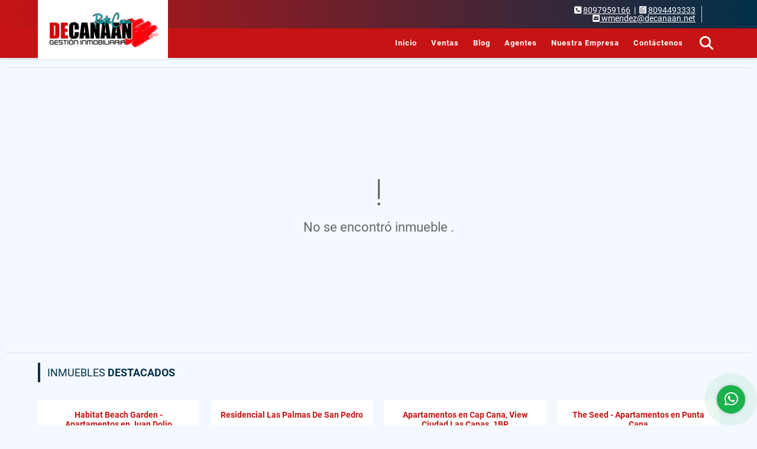

--- FILE ---
content_type: text/html; charset=UTF-8
request_url: https://decanaanpuntacana.net/apartamento-venta-bavaro-punta-cana/5941726
body_size: 8854
content:
<!DOCTYPE html>
<html lang="es">
    <head>
        <meta charset="utf-8">
        <meta name="viewport" content="width=device-width, initial-scale=1.0, user-scalable=no">
        <meta name="author" content="Wasi.co">
        <meta name="description" content="Hola te presento Distric Residences es un complejo residencial que armoniza la calidad del espacio, la esencia de la arquitectura moderna y el Smart living. En">
        <meta name="Keywords" content="Propiedades en Punta Cana, casas, apartamentos en punta cana, lotes y fincas para la venta y alquiler en Punta Cana, propiedades de golf, casas en la playa, apartamentos en la playa,">
        <meta name="Language" content="Spanish">
        <meta name="Designer" content="www.wasi.co">
        <meta name="distribution" content="Global">
        <meta name="Robots" content="INDEX,FOLLOW">
        <meta name="csrf-token" content="F9qPCEzYs53EuLnNE7arp3NHR4Ss6QAd2Ro1wWw7">

        <title>Apartamentos en Downtown Punta Cana - US$239,305 USD</title>

        <!-- og tags -->
        <meta property="og:description" content="Hola te presento Distric Residences es un complejo residencial que armoniza la calidad del espacio, la esencia de la arquitectura moderna y el Smart living. En" />
        <meta property="og:title" content="Apartamentos en Downtown Punta Cana - US$239,305 USD" />
        <meta property="og:type" content="website" />
        <meta property="og:url" content="https://decanaanpuntacana.net/apartamento-venta-bavaro-punta-cana/5941726" />
        <meta property="og:image" content="https://images.wasi.co/inmuebles/b463912320221027052427.png" />
        <meta property="og:image:width" content="300" />
        <meta property="og:image:height" content="225" />
        <meta property="og:site_name" content="decanaanpuntacana.net" />

        <!-- og tags google+ -->
        <meta itemprop="description" content="Hola te presento Distric Residences es un complejo residencial que armoniza la calidad del espacio, la esencia de la arquitectura moderna y el Smart living. En">

        <!-- og tags twitter-->
        <meta name="twitter:card" value="Hola te presento Distric Residences es un complejo residencial que armoniza la calidad del espacio, la esencia de la arquitectura moderna y el Smart living. En">

                    <link href="https://images.wasi.co/inmuebles/b463912320221027052427.png" rel="image_src"/>
        
        <link rel="shortcut icon" href="https://images.wasi.co/empresas/f20220511070207.png" />
        <!-- ------------ Main Style ------------ -->
                    <link href="https://decanaanpuntacana.net/css/v1/pro19/style.min.css?v11769150236" async rel="stylesheet" type="text/css"/>
            <link href="https://decanaanpuntacana.net/css/v1/pro19/fonts.min.css?v11769150236" async rel="stylesheet" type="text/css"/>
                                          <link href="https://decanaanpuntacana.net/css/v1/pro19/skins/rojo.min.css?v11769150236" async rel="stylesheet" type="text/css"/>
                                          <!--skin colors-->
        <!--<link href="css/skin/{color}.min.css" rel="stylesheet" type="text/css"/>-->
        <!--<link rel="stylesheet" href="https://cdn.jsdelivr.net/npm/bootstrap-select@1.14.0-beta3/dist/css/bootstrap-select.min.css">-->

                                        <script src="https://www.google.com/recaptcha/api.js?hl=es" async defer></script>
    </head>
    <body>
            <header>
    <div class="areaHeader auto_margin">
        <div class="logo">
            <a href="https://decanaanpuntacana.net"><img src="https://images.wasi.co/empresas/b20200212051323.png"  data-2x="https://images.wasi.co/empresas/2xb20200212051323.png" onerror="this.src='https://images.wasi.co/empresas/b20200212051323.png'" width="210" class="img-retina center-block" title="Logo empresa" alt="logo"></a>
        </div>
    </div>
</header>
<section id="topBar" class="hidden-sm-down">
    <div class="container">
        <div class="area-bar">
            <div class="area-data">
                <div class="contact">
                    <div class="phone"><i class="fas fa-phone-square" aria-hidden="true"></i> <span><a href="tel:8097959166">8097959166</a></span> &nbsp;|&nbsp; <i class="fab fa-whatsapp-square" aria-hidden="true"></i> <span><a href="tel:8094493333">8094493333</a></span>
                    </div>
                    <div class="mail"><a href="mailto:&#119;&#109;&#101;&#110;&#100;&#101;&#122;&#64;&#100;&#101;&#99;&#97;&#110;&#97;&#97;&#110;&#46;&#110;&#101;&#116;" class="notranslate"><i class="fas fa-envelope-square" aria-hidden="true"></i> <span>&#119;&#109;&#101;&#110;&#100;&#101;&#122;&#64;&#100;&#101;&#99;&#97;&#110;&#97;&#97;&#110;&#46;&#110;&#101;&#116;</span></a></div>
                </div>
                <div class="google-lang" >
                    <div id="google_translate_element"></div>
                </div>
            </div>
        </div>
    </div>
</section>

    <nav>
    <div class="topMenu auto_margin">
        <div class="flat-mega-menu">
            <ul id="idrop" class="mcollapse changer">
                <li><a href="https://decanaanpuntacana.net" >Inicio</a></li>
                                                                    <li><a href="https://decanaanpuntacana.net/s/ventas">Ventas</a>
                        <ul class="drop-down one-column hover-fade">
                                                                                                <li><a href="https://decanaanpuntacana.net/s/apartaestudio/ventas?id_property_type=14&amp;business_type%5B0%5D=for_sale">Apartaestudio (1)</a></li>
                                                                                                                                <li><a href="https://decanaanpuntacana.net/s/apartamento/ventas?id_property_type=2&amp;business_type%5B0%5D=for_sale">Apartamento (27)</a></li>
                                                                                                                                                                                                                                                                                                                                                                                <li><a href="https://decanaanpuntacana.net/s/casa/ventas?id_property_type=1&amp;business_type%5B0%5D=for_sale">Casa (7)</a></li>
                                                                                                                                                                                                                                                                                                                                                                                                                                                                                                                                                                                                                                                                                                                                                                                                                                                                                                                                                                                                                                                                                                                                                                                                                                                                                                                                                                                <li><a href="https://decanaanpuntacana.net/s/penthouse/ventas?id_property_type=21&amp;business_type%5B0%5D=for_sale">Penthouse (1)</a></li>
                                                                                                                                                                                                                                                                                                                    <li><a href="https://decanaanpuntacana.net/s/terreno/ventas?id_property_type=32&amp;business_type%5B0%5D=for_sale">Terreno (1)</a></li>
                                                                                    </ul>
                    </li>
                                                                                                                                                                                                    <li><a href="https://decanaanpuntacana.net/blog" >Blog</a></li>
                
                                    <li><a href="https://decanaanpuntacana.net/asesores" >Agentes</a></li>
                                                                                    <li><a href="https://decanaanpuntacana.net/main-contenido-cat-2.htm" >Nuestra Empresa</a></li>
                                <li><a href="https://decanaanpuntacana.net/main-contactenos.htm" >Contáctenos</a></li>
                <li class="search-bar hidden-md-down"><i class="fa fa-search"></i>
                    <ul class="drop-down" style="display: none;">
                        <form method="GET" action="https://decanaanpuntacana.net/s" accept-charset="UTF-8" onSubmit="$(&#039;input[type=&quot;submit&quot;]&#039;).attr(&quot;disabled&quot;,&quot;disabled&quot;);">
                        <table>
                            <tbody>
                            <tr>
                                <td><input type="text" id="matchLabel" placeholder="Buscar en el sitio" value="" name="match"></td>
                                <td><input class="btn" type="submit" value="Buscar"></td>
                            </tr>
                            </tbody>
                        </table>
                        </form>
                    </ul>
                </li>
            </ul>
        </div>
    </div>
</nav>
<div id="mobile" style="position: relative;">
    <div class="mobile_search hidden-lg-up">
        <a href="#" class="show_hide"><i class="fas fa-search"></i></a>
    </div>
</div>

<!--mobile search-->
<div class="slidingSearch">
    <div class="input-group">
        <form method="GET" action="https://decanaanpuntacana.net/s" accept-charset="UTF-8" onSubmit="$(&#039;input[type=&quot;submit&quot;]&#039;).attr(&quot;disabled&quot;,&quot;disabled&quot;);">
        <table>
            <tbody>
            <tr>
                <td> <input type="text" class="form-control" aria-label="" placeholder="Buscar por:" value="" name="match"></td>
                <td><input class="btn" type="submit" value="Buscar"></td>
            </tr>
            </tbody>
        </table>
        </form>
        <div class="input-group-append">
        </div>
    </div>
</div>
<!--end -->

                <div class="col-12">
            <hr>
        </div>
        <section>
            <div class="area-content ">
                <!-- mensage-->
                <div class="msg_empty">
                    <div class="text">
                        <i class="far fa-exclamation"></i>
                        <p> No se encontró inmueble .</p>
                    </div>
                </div>
                <!-- end mensage-->
            </div>
        </section>
        <div class="col-12">
            <hr>
        </div>
        <section>
    <div class="container-fluid">
        <div class="areaFeatured auto_margin">
            <div class="head">
                <h1>
                                                                        INMUEBLES <STRONG>DESTACADOS</STRONG>
                                            </h1>
            </div>
            <p class="height_30"></p>
            <div class="list-properties">
                <div class="row">
                                                    <div class="col-lg-3 col-md-6">
                            <div class="item">
    <div class="i-head">
        <h2 class="title-dot"><a href="https://decanaanpuntacana.net/apartamento-venta-juan-dolio-san-pedro-de-macoris/9715492">Habitat Beach Garden - Apartamentos en Juan Dolio</a></h2>
        <span class="location">En: San Pedro de Macorís, San Pedro de Macorís</span>
    </div>
    <figure>
                    <div class="areaTags">
                                    <span class="tag-estado" data-color="#2986cc">Juan Dolio</span>
                                            </div>
                <a href="https://decanaanpuntacana.net/apartamento-venta-juan-dolio-san-pedro-de-macoris/9715492">
            <img src="https://image.wasi.co/[base64]"  onerror="this.src='https://image.wasi.co/[base64]';" class="fill-box img-fluid" alt="habitat beach garden apartamentos en juan dolio">
        </a>
        <div class="c-tags">
            <span class="tag1">Apartamento</span> <span class="tag2">Venta</span>
        </div>
    </figure>
    <div class="options">
        <div class="row">
            <div class="col">
                <div class="inf">
                    <span class="cant">2</span> Alcobas
                </div>
            </div>
            <div class="col line-td">
                <div class="inf">
                    <span class="cant">2</span> Baños
                </div>
            </div>
                        <div class="col">
                <div class="inf">
                    <span class="cant">92</span>  Área m<sup>2</sup>
                </div>
            </div>
                    </div>
    </div>
    <div class="code">
        <i class="fal fa-barcode-read"></i> <span class="num">9715492</span>
    </div>
                            <p class="price">
                <span class="pr1">PRECIO VENTA</span>
                <span class="pr2">US$164,900</span>
                <span class="pr3">Dólares Americanos</span>
            </p>
                    </div>
                            </div>
                                                    <div class="col-lg-3 col-md-6">
                            <div class="item">
    <div class="i-head">
        <h2 class="title-dot"><a href="https://decanaanpuntacana.net/apartamento-venta-san-pedro-de-macoris/9728697">Residencial Las Palmas De San Pedro</a></h2>
        <span class="location">En: San Pedro de Macorís, San Pedro de Macorís</span>
    </div>
    <figure>
                    <div class="areaTags">
                                    <span class="tag-estado" data-color="#6aa84f">San Pedro De Macoris</span>
                                            </div>
                <a href="https://decanaanpuntacana.net/apartamento-venta-san-pedro-de-macoris/9728697">
            <img src="https://image.wasi.co/[base64]"  onerror="this.src='https://image.wasi.co/[base64]';" class="fill-box img-fluid" alt="residencial las palmas de san pedro">
        </a>
        <div class="c-tags">
            <span class="tag1">Apartamento</span> <span class="tag2">Venta</span>
        </div>
    </figure>
    <div class="options">
        <div class="row">
            <div class="col">
                <div class="inf">
                    <span class="cant">3</span> Alcobas
                </div>
            </div>
            <div class="col line-td">
                <div class="inf">
                    <span class="cant">1</span> Baño
                </div>
            </div>
                        <div class="col">
                <div class="inf">
                    <span class="cant">65.50</span>  Área m<sup>2</sup>
                </div>
            </div>
                    </div>
    </div>
    <div class="code">
        <i class="fal fa-barcode-read"></i> <span class="num">9728697</span>
    </div>
                            <p class="price">
                <span class="pr1">PRECIO VENTA</span>
                <span class="pr2">US$68,100</span>
                <span class="pr3">Dólares Americanos</span>
            </p>
                    </div>
                            </div>
                                                    <div class="col-lg-3 col-md-6">
                            <div class="item">
    <div class="i-head">
        <h2 class="title-dot"><a href="https://decanaanpuntacana.net/apartamento-venta-cap-cana-punta-cana/8579034">Apartamentos en Cap Cana,  View Ciudad Las Canas. 1BR</a></h2>
        <span class="location">En: Punta Cana, La Altagracia</span>
    </div>
    <figure>
                    <div class="areaTags">
                                    <span class="tag-estado" data-color="#16537e">Cap Cana</span>
                                            </div>
                <a href="https://decanaanpuntacana.net/apartamento-venta-cap-cana-punta-cana/8579034">
            <img src="https://image.wasi.co/[base64]"  onerror="this.src='https://image.wasi.co/[base64]';" class="fill-box img-fluid" alt="apartamentos en cap cana view ciudad las canas 1br">
        </a>
        <div class="c-tags">
            <span class="tag1">Apartamento</span> <span class="tag2">Venta</span>
        </div>
    </figure>
    <div class="options">
        <div class="row">
            <div class="col">
                <div class="inf">
                    <span class="cant">1</span> Alcoba
                </div>
            </div>
            <div class="col line-td">
                <div class="inf">
                    <span class="cant">2</span> Baños
                </div>
            </div>
                        <div class="col">
                <div class="inf">
                    <span class="cant">65</span>  Área m<sup>2</sup>
                </div>
            </div>
                    </div>
    </div>
    <div class="code">
        <i class="fal fa-barcode-read"></i> <span class="num">8579034</span>
    </div>
                            <p class="price">
                <span class="pr1">PRECIO VENTA</span>
                <span class="pr2">US$165,000</span>
                <span class="pr3">Dólares Americanos</span>
            </p>
                    </div>
                            </div>
                                                    <div class="col-lg-3 col-md-6">
                            <div class="item">
    <div class="i-head">
        <h2 class="title-dot"><a href="https://decanaanpuntacana.net/apartamento-venta-bavaro-bavaro/5042060">The Seed - Apartamentos en Punta Cana </a></h2>
        <span class="location">En: Bavaro, La Altagracia</span>
    </div>
    <figure>
                    <div class="areaTags">
                                    <span class="tag-estado" data-color="#2986cc">Bavaro</span>
                                            </div>
                <a href="https://decanaanpuntacana.net/apartamento-venta-bavaro-bavaro/5042060">
            <img src="https://image.wasi.co/[base64]"  onerror="this.src='https://image.wasi.co/[base64]';" class="fill-box img-fluid" alt="the seed apartamentos en punta cana">
        </a>
        <div class="c-tags">
            <span class="tag1">Apartamento</span> <span class="tag2">Venta</span>
        </div>
    </figure>
    <div class="options">
        <div class="row">
            <div class="col">
                <div class="inf">
                    <span class="cant">1</span> Alcoba
                </div>
            </div>
            <div class="col line-td">
                <div class="inf">
                    <span class="cant">1</span> Baño
                </div>
            </div>
                        <div class="col">
                <div class="inf">
                    <span class="cant">63.90</span>  Área m<sup>2</sup>
                </div>
            </div>
                    </div>
    </div>
    <div class="code">
        <i class="fal fa-barcode-read"></i> <span class="num">5042060</span>
    </div>
                            <p class="price">
                <span class="pr1">PRECIO VENTA</span>
                <span class="pr2">US$145,000</span>
                <span class="pr3">Dólares Americanos</span>
            </p>
                    </div>
                            </div>
                                                    <div class="col-lg-3 col-md-6">
                            <div class="item">
    <div class="i-head">
        <h2 class="title-dot"><a href="https://decanaanpuntacana.net/penthouse-venta-mix-town-punta-can-bavaro/6434077">MidTown Boulevard - Apartamentos en Punta Cana</a></h2>
        <span class="location">En: Bavaro, La Altagracia</span>
    </div>
    <figure>
                    <div class="areaTags">
                                    <span class="tag-estado" data-color="#c90076">MidTown Punta Cana</span>
                                            </div>
                <a href="https://decanaanpuntacana.net/penthouse-venta-mix-town-punta-can-bavaro/6434077">
            <img src="https://image.wasi.co/[base64]"  onerror="this.src='https://image.wasi.co/[base64]';" class="fill-box img-fluid" alt="midtown boulevard apartamentos en punta cana">
        </a>
        <div class="c-tags">
            <span class="tag1">Penthouse</span> <span class="tag2">Venta</span>
        </div>
    </figure>
    <div class="options">
        <div class="row">
            <div class="col">
                <div class="inf">
                    <span class="cant">2</span> Alcobas
                </div>
            </div>
            <div class="col line-td">
                <div class="inf">
                    <span class="cant">2</span> Baños
                </div>
            </div>
                        <div class="col">
                <div class="inf">
                    <span class="cant">77</span>  Área m<sup>2</sup>
                </div>
            </div>
                    </div>
    </div>
    <div class="code">
        <i class="fal fa-barcode-read"></i> <span class="num">6434077</span>
    </div>
                            <p class="price">
                <span class="pr1">PRECIO VENTA</span>
                <span class="pr2">US$190,000</span>
                <span class="pr3">Dólares Americanos</span>
            </p>
                    </div>
                            </div>
                                                    <div class="col-lg-3 col-md-6">
                            <div class="item">
    <div class="i-head">
        <h2 class="title-dot"><a href="https://decanaanpuntacana.net/casa-venta-av-barcelo-bavavro-bavaro/8207346">MidTown Residences, villas  en Bavaro - Punta Cana</a></h2>
        <span class="location">En: Bavaro, La Altagracia</span>
    </div>
    <figure>
                    <div class="areaTags">
                                    <span class="tag-estado" data-color="#2986cc">Bavaro</span>
                                            </div>
                <a href="https://decanaanpuntacana.net/casa-venta-av-barcelo-bavavro-bavaro/8207346">
            <img src="https://image.wasi.co/[base64]"  onerror="this.src='https://image.wasi.co/[base64]';" class="fill-box img-fluid" alt="midtown residences villas en bavaro punta cana">
        </a>
        <div class="c-tags">
            <span class="tag1">Casa</span> <span class="tag2">Venta</span>
        </div>
    </figure>
    <div class="options">
        <div class="row">
            <div class="col">
                <div class="inf">
                    <span class="cant">3</span> Alcobas
                </div>
            </div>
            <div class="col line-td">
                <div class="inf">
                    <span class="cant">2.5</span> Baños
                </div>
            </div>
                        <div class="col">
                <div class="inf">
                    <span class="cant">121</span>  Área m<sup>2</sup>
                </div>
            </div>
                    </div>
    </div>
    <div class="code">
        <i class="fal fa-barcode-read"></i> <span class="num">8207346</span>
    </div>
                            <p class="price">
                <span class="pr1">PRECIO VENTA</span>
                <span class="pr2">US$240,500</span>
                <span class="pr3">Dólares Americanos</span>
            </p>
                    </div>
                            </div>
                                                    <div class="col-lg-3 col-md-6">
                            <div class="item">
    <div class="i-head">
        <h2 class="title-dot"><a href="https://decanaanpuntacana.net/apartamento-venta-el-cortecito-bavaro/4863983">Blue Marlin en Los Corales - Bavaro</a></h2>
        <span class="location">En: Bavaro, La Altagracia</span>
    </div>
    <figure>
                    <div class="areaTags">
                                    <span class="tag-estado" data-color="#3d85c6">Los Corales</span>
                                            </div>
                <a href="https://decanaanpuntacana.net/apartamento-venta-el-cortecito-bavaro/4863983">
            <img src="https://image.wasi.co/[base64]"  onerror="this.src='https://image.wasi.co/[base64]';" class="fill-box img-fluid" alt="blue marlin en los corales bavaro">
        </a>
        <div class="c-tags">
            <span class="tag1">Apartamento</span> <span class="tag2">Venta</span>
        </div>
    </figure>
    <div class="options">
        <div class="row">
            <div class="col">
                <div class="inf">
                    <span class="cant">1</span> Alcoba
                </div>
            </div>
            <div class="col line-td">
                <div class="inf">
                    <span class="cant">1</span> Baño
                </div>
            </div>
                        <div class="col">
                <div class="inf">
                    <span class="cant">52</span>  Área m<sup>2</sup>
                </div>
            </div>
                    </div>
    </div>
    <div class="code">
        <i class="fal fa-barcode-read"></i> <span class="num">4863983</span>
    </div>
                            <p class="price">
                <span class="pr1">PRECIO VENTA</span>
                <span class="pr2">US$94,500</span>
                <span class="pr3">Dólares Americanos</span>
            </p>
                    </div>
                            </div>
                                                    <div class="col-lg-3 col-md-6">
                            <div class="item">
    <div class="i-head">
        <h2 class="title-dot"><a href="https://decanaanpuntacana.net/casa-venta-epic-residences-punta-cana/9716436">Villas en Punta Cana -  Epic River</a></h2>
        <span class="location">En: Punta Cana, La Altagracia</span>
    </div>
    <figure>
                    <div class="areaTags">
                                    <span class="tag-estado" data-color="#2986cc">Bavaro</span>
                                            </div>
                <a href="https://decanaanpuntacana.net/casa-venta-epic-residences-punta-cana/9716436">
            <img src="https://image.wasi.co/[base64]"  onerror="this.src='https://image.wasi.co/[base64]';" class="fill-box img-fluid" alt="villas en punta cana epic river">
        </a>
        <div class="c-tags">
            <span class="tag1">Casa</span> <span class="tag2">Venta</span>
        </div>
    </figure>
    <div class="options">
        <div class="row">
            <div class="col">
                <div class="inf">
                    <span class="cant">3</span> Alcobas
                </div>
            </div>
            <div class="col line-td">
                <div class="inf">
                    <span class="cant">2.5</span> Baños
                </div>
            </div>
                        <div class="col">
                <div class="inf">
                    <span class="cant">120</span>  Área m<sup>2</sup>
                </div>
            </div>
                    </div>
    </div>
    <div class="code">
        <i class="fal fa-barcode-read"></i> <span class="num">9716436</span>
    </div>
                            <p class="price">
                <span class="pr1">PRECIO VENTA</span>
                <span class="pr2">US$179,000</span>
                <span class="pr3">Dólares Americanos</span>
            </p>
                    </div>
                            </div>
                                                    <div class="col-lg-3 col-md-6">
                            <div class="item">
    <div class="i-head">
        <h2 class="title-dot"><a href="https://decanaanpuntacana.net/casa-venta-bavaro-punta-cana/9220471">Villas en Punta Cana - Ecos Del Mar </a></h2>
        <span class="location">En: Punta Cana, La Altagracia</span>
    </div>
    <figure>
                    <div class="areaTags">
                                    <span class="tag-estado" data-color="#2986cc">Bavaro</span>
                                            </div>
                <a href="https://decanaanpuntacana.net/casa-venta-bavaro-punta-cana/9220471">
            <img src="https://image.wasi.co/[base64]"  onerror="this.src='https://image.wasi.co/[base64]';" class="fill-box img-fluid" alt="villas en punta cana ecos del mar">
        </a>
        <div class="c-tags">
            <span class="tag1">Casa</span> <span class="tag2">Venta</span>
        </div>
    </figure>
    <div class="options">
        <div class="row">
            <div class="col">
                <div class="inf">
                    <span class="cant">3</span> Alcobas
                </div>
            </div>
            <div class="col line-td">
                <div class="inf">
                    <span class="cant">2.5</span> Baños
                </div>
            </div>
                        <div class="col">
                <div class="inf">
                    <span class="cant">120</span>  Área m<sup>2</sup>
                </div>
            </div>
                    </div>
    </div>
    <div class="code">
        <i class="fal fa-barcode-read"></i> <span class="num">9220471</span>
    </div>
                            <p class="price">
                <span class="pr1">PRECIO VENTA</span>
                <span class="pr2">US$195,000</span>
                <span class="pr3">Dólares Americanos</span>
            </p>
                    </div>
                            </div>
                                                    <div class="col-lg-3 col-md-6">
                            <div class="item">
    <div class="i-head">
        <h2 class="title-dot"><a href="https://decanaanpuntacana.net/casa-venta-punta-cana/9715583">Ecos del Mar III</a></h2>
        <span class="location">En: Punta Cana, La Altagracia</span>
    </div>
    <figure>
                    <div class="areaTags">
                                    <span class="tag-estado" data-color="#2986cc">Bavaro</span>
                                            </div>
                <a href="https://decanaanpuntacana.net/casa-venta-punta-cana/9715583">
            <img src="https://image.wasi.co/[base64]"  onerror="this.src='https://image.wasi.co/[base64]';" class="fill-box img-fluid" alt="ecos del mar iii">
        </a>
        <div class="c-tags">
            <span class="tag1">Casa</span> <span class="tag2">Venta</span>
        </div>
    </figure>
    <div class="options">
        <div class="row">
            <div class="col">
                <div class="inf">
                    <span class="cant">2</span> Alcobas
                </div>
            </div>
            <div class="col line-td">
                <div class="inf">
                    <span class="cant">2.5</span> Baños
                </div>
            </div>
                        <div class="col">
                <div class="inf">
                    <span class="cant">99</span>  Área m<sup>2</sup>
                </div>
            </div>
                    </div>
    </div>
    <div class="code">
        <i class="fal fa-barcode-read"></i> <span class="num">9715583</span>
    </div>
                            <p class="price">
                <span class="pr1">PRECIO VENTA</span>
                <span class="pr2">US$170,000</span>
                <span class="pr3">Dólares Americanos</span>
            </p>
                    </div>
                            </div>
                                                    <div class="col-lg-3 col-md-6">
                            <div class="item">
    <div class="i-head">
        <h2 class="title-dot"><a href="https://decanaanpuntacana.net/apartamento-venta-san-pedro-de-macoris/9728684">Residencial Las Palmas De San Pedro</a></h2>
        <span class="location">En: San Pedro de Macorís, San Pedro de Macorís</span>
    </div>
    <figure>
                    <div class="areaTags">
                                    <span class="tag-estado" data-color="#6aa84f">San Pedro De Macoris</span>
                                            </div>
                <a href="https://decanaanpuntacana.net/apartamento-venta-san-pedro-de-macoris/9728684">
            <img src="https://image.wasi.co/[base64]"  onerror="this.src='https://image.wasi.co/[base64]';" class="fill-box img-fluid" alt="residencial las palmas de san pedro">
        </a>
        <div class="c-tags">
            <span class="tag1">Apartamento</span> <span class="tag2">Venta</span>
        </div>
    </figure>
    <div class="options">
        <div class="row">
            <div class="col">
                <div class="inf">
                    <span class="cant">2</span> Alcobas
                </div>
            </div>
            <div class="col line-td">
                <div class="inf">
                    <span class="cant">1</span> Baño
                </div>
            </div>
                        <div class="col">
                <div class="inf">
                    <span class="cant">56</span>  Área m<sup>2</sup>
                </div>
            </div>
                    </div>
    </div>
    <div class="code">
        <i class="fal fa-barcode-read"></i> <span class="num">9728684</span>
    </div>
                            <p class="price">
                <span class="pr1">PRECIO VENTA</span>
                <span class="pr2">US$62,300</span>
                <span class="pr3">Dólares Americanos</span>
            </p>
                    </div>
                            </div>
                                                    <div class="col-lg-3 col-md-6">
                            <div class="item">
    <div class="i-head">
        <h2 class="title-dot"><a href="https://decanaanpuntacana.net/apartamento-venta-juan-dolio-san-pedro-de-macoris/9715489">Habitat Beach Tower - Apartamentos en Juan Dolio</a></h2>
        <span class="location">En: San Pedro de Macorís, San Pedro de Macorís</span>
    </div>
    <figure>
                    <div class="areaTags">
                                    <span class="tag-estado" data-color="#2986cc">Juan Dolio</span>
                                            </div>
                <a href="https://decanaanpuntacana.net/apartamento-venta-juan-dolio-san-pedro-de-macoris/9715489">
            <img src="https://image.wasi.co/[base64]"  onerror="this.src='https://image.wasi.co/[base64]';" class="fill-box img-fluid" alt="habitat beach tower apartamentos en juan dolio">
        </a>
        <div class="c-tags">
            <span class="tag1">Apartamento</span> <span class="tag2">Venta</span>
        </div>
    </figure>
    <div class="options">
        <div class="row">
            <div class="col">
                <div class="inf">
                    <span class="cant">2</span> Alcobas
                </div>
            </div>
            <div class="col line-td">
                <div class="inf">
                    <span class="cant">2</span> Baños
                </div>
            </div>
                        <div class="col">
                <div class="inf">
                    <span class="cant">93</span>  Área m<sup>2</sup>
                </div>
            </div>
                    </div>
    </div>
    <div class="code">
        <i class="fal fa-barcode-read"></i> <span class="num">9715489</span>
    </div>
                            <p class="price">
                <span class="pr1">PRECIO VENTA</span>
                <span class="pr2">US$199,305</span>
                <span class="pr3">Dólares Americanos</span>
            </p>
                    </div>
                            </div>
                                                    <div class="col-lg-3 col-md-6">
                            <div class="item">
    <div class="i-head">
        <h2 class="title-dot"><a href="https://decanaanpuntacana.net/apartaestudio-venta-av-barcelo-bavavro-bavaro/9717134">MidTown Boulevard - Apartamentos  en Bavaro - Punta Cana</a></h2>
        <span class="location">En: Bavaro, La Altagracia</span>
    </div>
    <figure>
                    <div class="areaTags">
                                    <span class="tag-estado" data-color="#2986cc">Bavaro</span>
                                            </div>
                <a href="https://decanaanpuntacana.net/apartaestudio-venta-av-barcelo-bavavro-bavaro/9717134">
            <img src="https://image.wasi.co/[base64]"  onerror="this.src='https://image.wasi.co/[base64]';" class="fill-box img-fluid" alt="midtown boulevard apartamentos en bavaro punta cana">
        </a>
        <div class="c-tags">
            <span class="tag1">Apartaestudio</span> <span class="tag2">Venta</span>
        </div>
    </figure>
    <div class="options">
        <div class="row">
            <div class="col">
                <div class="inf">
                    <span class="cant">1</span> Alcoba
                </div>
            </div>
            <div class="col line-td">
                <div class="inf">
                    <span class="cant">1</span> Baño
                </div>
            </div>
                        <div class="col">
                <div class="inf">
                    <span class="cant">45.15</span>  Área m<sup>2</sup>
                </div>
            </div>
                    </div>
    </div>
    <div class="code">
        <i class="fal fa-barcode-read"></i> <span class="num">9717134</span>
    </div>
                            <p class="price">
                <span class="pr1">PRECIO VENTA</span>
                <span class="pr2">US$82,390</span>
                <span class="pr3">Dólares Americanos</span>
            </p>
                    </div>
                            </div>
                                                    <div class="col-lg-3 col-md-6">
                            <div class="item">
    <div class="i-head">
        <h2 class="title-dot"><a href="https://decanaanpuntacana.net/apartamento-venta-bavaro-bavaro/9728574">Apartamentos en Punta Cana -  Costa Bavaro Garden</a></h2>
        <span class="location">En: Bavaro, La Altagracia</span>
    </div>
    <figure>
                    <div class="areaTags">
                                    <span class="tag-estado" data-color="#2986cc">Bavaro</span>
                                            </div>
                <a href="https://decanaanpuntacana.net/apartamento-venta-bavaro-bavaro/9728574">
            <img src="https://image.wasi.co/[base64]"  onerror="this.src='https://image.wasi.co/[base64]';" class="fill-box img-fluid" alt="apartamentos en punta cana costa bavaro garden">
        </a>
        <div class="c-tags">
            <span class="tag1">Apartamento</span> <span class="tag2">Venta</span>
        </div>
    </figure>
    <div class="options">
        <div class="row">
            <div class="col">
                <div class="inf">
                    <span class="cant">2</span> Alcobas
                </div>
            </div>
            <div class="col line-td">
                <div class="inf">
                    <span class="cant">2.5</span> Baños
                </div>
            </div>
                        <div class="col">
                <div class="inf">
                    <span class="cant">84</span>  Área m<sup>2</sup>
                </div>
            </div>
                    </div>
    </div>
    <div class="code">
        <i class="fal fa-barcode-read"></i> <span class="num">9728574</span>
    </div>
                            <p class="price">
                <span class="pr1">PRECIO VENTA</span>
                <span class="pr2">US$199,900</span>
                <span class="pr3">Dólares Americanos</span>
            </p>
                    </div>
                            </div>
                                                    <div class="col-lg-3 col-md-6">
                            <div class="item">
    <div class="i-head">
        <h2 class="title-dot"><a href="https://decanaanpuntacana.net/apartamento-venta-bavaro-bavaro/9717235">Apartamentos en Punta Cana -  Costa Bavaro Garden</a></h2>
        <span class="location">En: Bavaro, La Altagracia</span>
    </div>
    <figure>
                    <div class="areaTags">
                                    <span class="tag-estado" data-color="#2986cc">Bavaro</span>
                                            </div>
                <a href="https://decanaanpuntacana.net/apartamento-venta-bavaro-bavaro/9717235">
            <img src="https://image.wasi.co/[base64]"  onerror="this.src='https://image.wasi.co/[base64]';" class="fill-box img-fluid" alt="apartamentos en punta cana costa bavaro garden">
        </a>
        <div class="c-tags">
            <span class="tag1">Apartamento</span> <span class="tag2">Venta</span>
        </div>
    </figure>
    <div class="options">
        <div class="row">
            <div class="col">
                <div class="inf">
                    <span class="cant">1</span> Alcoba
                </div>
            </div>
            <div class="col line-td">
                <div class="inf">
                    <span class="cant">1.5</span> Baños
                </div>
            </div>
                        <div class="col">
                <div class="inf">
                    <span class="cant">64</span>  Área m<sup>2</sup>
                </div>
            </div>
                    </div>
    </div>
    <div class="code">
        <i class="fal fa-barcode-read"></i> <span class="num">9717235</span>
    </div>
                            <p class="price">
                <span class="pr1">PRECIO VENTA</span>
                <span class="pr2">US$154,600</span>
                <span class="pr3">Dólares Americanos</span>
            </p>
                    </div>
                            </div>
                                                    <div class="col-lg-3 col-md-6">
                            <div class="item">
    <div class="i-head">
        <h2 class="title-dot"><a href="https://decanaanpuntacana.net/apartamento-venta-san-pedro-de-macoris/9728731">Residencial Las Palmas De San Pedro</a></h2>
        <span class="location">En: San Pedro de Macorís, San Pedro de Macorís</span>
    </div>
    <figure>
                    <div class="areaTags">
                                    <span class="tag-estado" data-color="#6aa84f">San Pedro De Macoris</span>
                                            </div>
                <a href="https://decanaanpuntacana.net/apartamento-venta-san-pedro-de-macoris/9728731">
            <img src="https://image.wasi.co/[base64]"  onerror="this.src='https://image.wasi.co/[base64]';" class="fill-box img-fluid" alt="residencial las palmas de san pedro">
        </a>
        <div class="c-tags">
            <span class="tag1">Apartamento</span> <span class="tag2">Venta</span>
        </div>
    </figure>
    <div class="options">
        <div class="row">
            <div class="col">
                <div class="inf">
                    <span class="cant">3</span> Alcobas
                </div>
            </div>
            <div class="col line-td">
                <div class="inf">
                    <span class="cant">2</span> Baños
                </div>
            </div>
                        <div class="col">
                <div class="inf">
                    <span class="cant">76</span>  Área m<sup>2</sup>
                </div>
            </div>
                    </div>
    </div>
    <div class="code">
        <i class="fal fa-barcode-read"></i> <span class="num">9728731</span>
    </div>
                            <p class="price">
                <span class="pr1">PRECIO VENTA</span>
                <span class="pr2">US$73,250</span>
                <span class="pr3">Dólares Americanos</span>
            </p>
                    </div>
                            </div>
                                                    <div class="col-lg-3 col-md-6">
                            <div class="item">
    <div class="i-head">
        <h2 class="title-dot"><a href="https://decanaanpuntacana.net/apartamento-venta-epic-residences-punta-cana/9716435">Apartamentos en Punta Cana -  Epic River</a></h2>
        <span class="location">En: Punta Cana, La Altagracia</span>
    </div>
    <figure>
                    <div class="areaTags">
                                    <span class="tag-estado" data-color="#2986cc">Bavaro</span>
                                            </div>
                <a href="https://decanaanpuntacana.net/apartamento-venta-epic-residences-punta-cana/9716435">
            <img src="https://image.wasi.co/[base64]"  onerror="this.src='https://image.wasi.co/[base64]';" class="fill-box img-fluid" alt="apartamentos en punta cana epic river">
        </a>
        <div class="c-tags">
            <span class="tag1">Apartamento</span> <span class="tag2">Venta</span>
        </div>
    </figure>
    <div class="options">
        <div class="row">
            <div class="col">
                <div class="inf">
                    <span class="cant">1</span> Alcoba
                </div>
            </div>
            <div class="col line-td">
                <div class="inf">
                    <span class="cant">2</span> Baños
                </div>
            </div>
                        <div class="col">
                <div class="inf">
                    <span class="cant">46.75</span>  Área m<sup>2</sup>
                </div>
            </div>
                    </div>
    </div>
    <div class="code">
        <i class="fal fa-barcode-read"></i> <span class="num">9716435</span>
    </div>
                            <p class="price">
                <span class="pr1">PRECIO VENTA</span>
                <span class="pr2">US$72,000</span>
                <span class="pr3">Dólares Americanos</span>
            </p>
                    </div>
                            </div>
                                                    <div class="col-lg-3 col-md-6">
                            <div class="item">
    <div class="i-head">
        <h2 class="title-dot"><a href="https://decanaanpuntacana.net/apartamento-venta-bayahibe-boca-de-yuma/9724370">Apartamentos en Bayahibe -  Residencial Reef Bayahibe</a></h2>
        <span class="location">En: Boca de Yuma, La Altagracia</span>
    </div>
    <figure>
                    <div class="areaTags">
                                    <span class="tag-estado" data-color="#cfe2f3">Bayahibe</span>
                                            </div>
                <a href="https://decanaanpuntacana.net/apartamento-venta-bayahibe-boca-de-yuma/9724370">
            <img src="https://image.wasi.co/[base64]"  onerror="this.src='https://image.wasi.co/[base64]';" class="fill-box img-fluid" alt="apartamentos en bayahibe residencial reef bayahibe">
        </a>
        <div class="c-tags">
            <span class="tag1">Apartamento</span> <span class="tag2">Venta</span>
        </div>
    </figure>
    <div class="options">
        <div class="row">
            <div class="col">
                <div class="inf">
                    <span class="cant">2</span> Alcobas
                </div>
            </div>
            <div class="col line-td">
                <div class="inf">
                    <span class="cant">2.5</span> Baños
                </div>
            </div>
                        <div class="col">
                <div class="inf">
                    <span class="cant">70</span>  Área m<sup>2</sup>
                </div>
            </div>
                    </div>
    </div>
    <div class="code">
        <i class="fal fa-barcode-read"></i> <span class="num">9724370</span>
    </div>
                            <p class="price">
                <span class="pr1">PRECIO VENTA</span>
                <span class="pr2">US$170,000</span>
                <span class="pr3">Dólares Americanos</span>
            </p>
                    </div>
                            </div>
                                        </div>
            </div>
        </div>
    </div>
</section>
    
    <footer class="pd-50" id="footer_app">
    <div class="container-fluid">
        <div class="areaFooter auto_margin">
            <div class="row">
                                <div class="col-lg-4">
                    <div class="content">
                                                    <h4>QUIÉNES SOMOS</h4>
                            <p>Somos DeCanaan Punta Cana, Agencia de Bienes Raíces con más de 16 años en Santo Domingo y Punta Cana. Expertos en Fideicomisos Inmobiliarios y desarrollos de Proyectos. Proveemos un servicio personalizado, llenando tus expectativas y necesidades, trabajando para que invierta inteligentemente! </p>
                                                                            <p class="height_5"></p>
                            <div class="fb-page" data-href="https://www.facebook.com/DecanaanPuntaCana//" data-tabs="timeline" data-height="70" data-small-header="true" data-adapt-container-width="true" data-hide-cover="false" data-show-facepile="true"><blockquote cite="https://www.facebook.com/DecanaanPuntaCana/" class="fb-xfbml-parse-ignore"><a href="https://www.facebook.com/DecanaanPuntaCana//"></a></blockquote></div>
                                            </div>
                </div>
                                <div class="col-lg-3">
                    <div class="content">
                        <h4>UBICACIÓN Y CONTACTO</h4>
                        <address>
                            <strong>UBICACIÓN</strong> <br>
                            Av. Barcelo Km2, Plaza Canatown, local 209.<br>
                            <b>Punta Cana - La Altagracia - República Dominicana</b>
                        </address>
                                                    <p>
                                <strong>MÓVIL</strong> <br>
                                <a href="tel:8094493333">8094493333</a>
                            </p>
                                                                            <p>
                                <strong>TELÉFONO</strong> <br>
                                <a href="tel:8097959166">8097959166</a>
                            </p>
                                                                        <p class="overflow">
                            <strong>EMAIL</strong> <br>
                            <a href="mailto:wmendez@decanaan.net" class="notranslate">wmendez@decanaan.net</a>
                        </p>
                                                                            <ul class="follow">
                                                                    <li><a href="https://www.facebook.com/DecanaanPuntaCana/" target="_blank" data-follow="facebook" title="facebook"><span>Facebook</span></a></li>
                                                                                                    <li><a href="https://twitter.com/casasenrd" target="_blank" data-follow="x-twitter" title="X"><span>X</span></a></li>
                                                                                                    <li><a href="https://@williemendezm.realtor" target="_blank" data-follow="instagram" title="instagram"><span>Instagram</span></a></li>
                                                                                                                                                            </ul>
                                            </div>
                </div>
                <div class="col-lg-2">
                    <div class="content">
                        <h4>INFORMACIÓN</h4>
                        <ul class="f_links">
                            <li><a href="https://decanaanpuntacana.net">Inicio</a></li>
                                                                                                                                                <li><a href="https://decanaanpuntacana.net/s/ventas">Ventas</a>
                                                                                                                                                                                                                                                                                                                                                    <li><a href="https://decanaanpuntacana.net/blog">Blog</a></li>
                                                                                                                                                <li><a href="https://decanaanpuntacana.net/main-contenido-cat-2.htm">Nuestra Empresa</a></li>
                                                        <li><a href="https://decanaanpuntacana.net/main-contactenos.htm">Contáctenos</a></li>
                            <li><a href="/main-contenido-cat-6.htm">Políticas de privacidad</a></li>
                        </ul>
                    </div>
                </div>
                                <div class="col-lg-3">
                    <div class="content">
                        <div class="Oferte">
                            <i class="fal fa-home"></i>
                            <h5>Oferte su inmueble con nosotros</h5>
                            <!-- Button trigger modal -->
                            <a href="" data-toggle="modal" data-target="#modelId" class="btn btn-dark btn-shadow waves-effect"><strong>OFERTAR</strong></a>
                        </div>
                    </div>
                </div>
                            </div>
        </div>
    </div>
            <!-- Modal -->
<div id="modal_offer">
    <div class="modal fade" id="modelId" tabindex="-1" role="dialog" aria-labelledby="modelTitleId" aria-hidden="true">
        <div class="modal-dialog modal-sm" role="document">
            <div class="modal-content modal-ofertar" style="border-radius: 3px">
                <div class="modal-header">
                    <h5 class="modal-title" id="exampleModalCenterTitle">Ofertar</h5>
                    <button type="button" class="close" data-dismiss="modal" aria-label="Close">
                        <span aria-hidden="true">&times;</span>
                    </button>

                </div>
                <form-offer-property
                        city="790242"
                        country="138"
                        region="2085"
                />
            </div>
        </div>
    </div>
</div>    </footer>
    <!--Whatsapp Widget-->
<div class="whatsApp_widget">
    <div class="box-chat webp">
        <div class="get-comment-close close-widget-top"><i class="far fa-times"></i></div>
        <div class="head">
            <div class="row">
                <div class="col-9">
                    <figure><img src="https://images.wasi.co/empresas/b20200212051323.png" alt="DeCanaan Punta Cana"></figure>
                    <div class="empresa">
                        <span class="tt1">DeCanaan Punta Cana</span>
                        <span class="tt2">Whatsapp</span>
                    </div>
                </div>
                <div class="col-3 text-right">
                    <i class="fab fa-whatsapp"></i>
                </div>
            </div>
        </div>
        <div class="body">
            <div class="tag-label">Hoy</div>
            <div class="welcome_text arrow_box">
                Hola, buen día. Cómo puedo ayudarle el día de hoy?
                <span id="msg-time"></span>
            </div>
            <p>&nbsp;</p>
        </div>
        <div class="foot">
            <div class="input-group">
                <textarea id="text_whatsapp" data-autoresize rows="1" class="form-control textarea_whatsapp" placeholder="Enviar mensaje"></textarea>
                <div class="input-group-append">
                    <span id="send_w" class="input-group-text" onClick="javascript: window.open('https://wa.me/18094493333?text=' + document.getElementById('text_whatsapp').value);"><i class="fas fa-paper-plane"></i></span>
                </div>
            </div>
        </div>
    </div>

    <div class="sonar-wrapper">
        <div class="sonar-emitter">
            <div class="sonar-wave"></div>
        </div>
    </div>

    <div id="get-comment-btn" class="btn-whatsapp">
        <a href="#?"> <i class="fab fa-whatsapp"></i></a>
    </div>
</div>
<!--end-->

    <section id="Bottom">
    <div class="areaBottom auto_margin">
        <div class="container-fluid">
            <div class="row">
                <div class="col-md-6 hidden-sm-down">
                    <div class="copy">
                        ©2026 <strong>decanaanpuntacana.net</strong>, todos los derechos reservados.
                    </div>
                </div>
                                <div class="col-md-6">
                    <div class="by">
                        <span>Powered by:</span> <b>wasi.co</b>
                    </div>
                </div>
                            </div>
        </div>
    </div>
</section>
                <script>
            var lang_locale = 'es';
            window.lang_custom = {"id_empresa":46391,"lang":"es","country_iso":"do","es":{"models\/business_type":{"actions":{"sale":null,"transfer":null},"rent":null,"sale":null},"models\/company":{"contact_us":null,"my_company":null},"models\/location":{"region":{"label":null},"city":{"label":null},"location":{"label":null},"zone":{"label":null}},"models\/news":{"label":null},"models\/property":{"area":{"label":null},"availability":{"rented":null},"bedroom":null,"floor":null,"garage":null,"maintenance_fee":null,"property_condition":{"used":null}},"models\/property_feature":{"id":{"4":null}},"models\/property_type":{"id":{"2":null,"3":null,"5":null,"7":null,"11":null,"14":null,"21":null,"25":null,"27":null,"29":null}},"models\/service":{"label":null},"models\/user":{"label":null}}};
        </script>
        <script>
            var city_label = 'Ciudad';
                                    var iso_country = '';
        </script>
        <!-- Global JS -->
        <script src="https://decanaanpuntacana.net/js/v1/pro19/global.min.js?v11769150236"></script>
                  <script src="https://decanaanpuntacana.net/js/app.js?v11769150236"></script>
                        <!--<script src="https://cdn.jsdelivr.net/npm/bootstrap-select@1.14.0-beta3/dist/js/bootstrap-select.min.js"></script>-->
                <script src="https://decanaanpuntacana.net/js/lazyload.min.js?v11769150236" async></script>
                <script src="https://decanaanpuntacana.net/js/webp.js?v11769150236" async></script>
                                <script defer type="text/javascript">
            var _paq = _paq || [];
            /* tracker methods like "setCustomDimension" should be called before "trackPageView" */
            _paq.push(['trackPageView']);
            _paq.push(['enableLinkTracking']);
            (function() {
                var u="//wasiz.com/";
                _paq.push(['setTrackerUrl', u+'piwik.php']);
                _paq.push(['setSiteId', '40874']);
                var d=document, g=d.createElement('script'), s=d.getElementsByTagName('script')[0];
                g.type='text/javascript'; g.async=true; g.defer=true; g.src=u+'piwik.js'; s.parentNode.insertBefore(g,s);
            })();
        </script>
                                <script>
            setTimeout(function() {
                var headID = document.getElementsByTagName("head")[0];
                var newScript = document.createElement('script');
                newScript.src = '//translate.google.com/translate_a/element.js?cb=googleTranslateElementInit';
                headID.appendChild(newScript);
            }, 2000);
        </script>
        <script>
            function googleTranslateElementInit() {
                new google.translate.TranslateElement({
                    pageLanguage: 'es',
                    includedLanguages: 'de,en,pt,ru,fr,fa,zh-CN,zh-TW,ar,it,es,nl',
                    layout: google.translate.TranslateElement.InlineLayout.SIMPLE
                }, 'google_translate_element');
            }
        </script>
                                    <script>
        new Vue({
            el: '#app',
            mounted: function () {
                var customer={
                    first_name: '',
                    last_name: '',
                    email: '',
                    phone: '',
                };
                if(customer.first_name){
                    bus.$emit('contact-sent',{
                        email: customer.email,
                        phone: customer.phone,
                        first_name: customer.first_name,
                        last_name: customer.last_name
                    });
                }
            }
        });
    </script>
            <script>
        new Vue({
            el: '#footer_app',
        });
    </script>
            <script>
                        (function(d, s, id) {
                var js, fjs = d.getElementsByTagName(s)[0];
                if (d.getElementById(id)) return;
                js = d.createElement(s); js.id = id;
                js.src = 'https://connect.facebook.net/es/sdk.js#xfbml=1&version=v3.2&autoLogAppEvents=1';
                fjs.parentNode.insertBefore(js, fjs);
            }(document, 'script', 'facebook-jssdk'));
                    </script>
            <input type="text" id="trc" value="" disabled="disabled" style="display: none">
    </body>
</html>


--- FILE ---
content_type: text/css
request_url: https://decanaanpuntacana.net/css/v1/pro19/skins/rojo.min.css?v11769150236
body_size: 714
content:
#topBar{background-image:linear-gradient(-90deg,#003049,#c61313)}nav{background:#c61313}.flat-mega-menu .drop-down{border-bottom:4px solid #c61313}.flat-mega-menu ul .search-bar,.slicknav_menu{background:#c61313}.areaSearch{border-bottom:2px solid #003049}.areaSearch h3{color:#c61313}.areaSearch span.line{background:#c61313}.areaSearch .form-group label{color:#555}.areaSearch .form-group .btn-warning{background:#003049;border:1px solid #000e16;color:#fff}.areaFeatured .head{border-left:4px solid #003049;color:#003049}.areaFeatured .head h1{font-size:rem(18px);margin:0;padding:6px 12px}.list-properties .item .i-head h2 a{color:#c61313}.list-properties .item .c-tags .tag1{background:#c61313}.list-properties .item .c-tags .tag2{background:#003049}.list-properties .item .options .cant{color:#c61313}.parallax-container .mask-alpha{background:rgba(198,19,19,.84)}.areaNovedades .head{border-left:4px solid #003049;color:#003049}.areaNovedades .home-listNovedades .item a.more{color:#003049}.Propiedades .head h1{border-bottom:1px solid #c61313}.area-description .title h3,.area-description h1.title{color:#c61313}.area-description span.line{background:#003049}.area-description .precio .pr1{color:#003049}.area-description .code .btn-danger,.area-description .code .btn-danger:hover{background:#003049;border:1px solid #003049}.list-info-1a ul.list-li li:before{background:#c61313}.list-info-2a ul li:before{color:#003049}.right-aside .head h5{color:#c61313}.nav-tabs,.nav-tabs .nav-link{border-bottom:1px solid #c61313}.nav-tabs .nav-item.show .nav-link,.nav-tabs .nav-link.active{background-color:#c61313}.blogList .item .btn-warning{background:#c61313;border:1px solid #c61313}.blog aside ul li:before,footer{background:#c61313}#Bottom{background:#9c0f0f}.mobile_search{background:#c61313}.page-item.active .page-link{background-color:#c61313;border-color:#c61313}.Oferte h5,.Oferte i{color:#fff!important}.Oferte .btn-dark{background:#003049!important}
